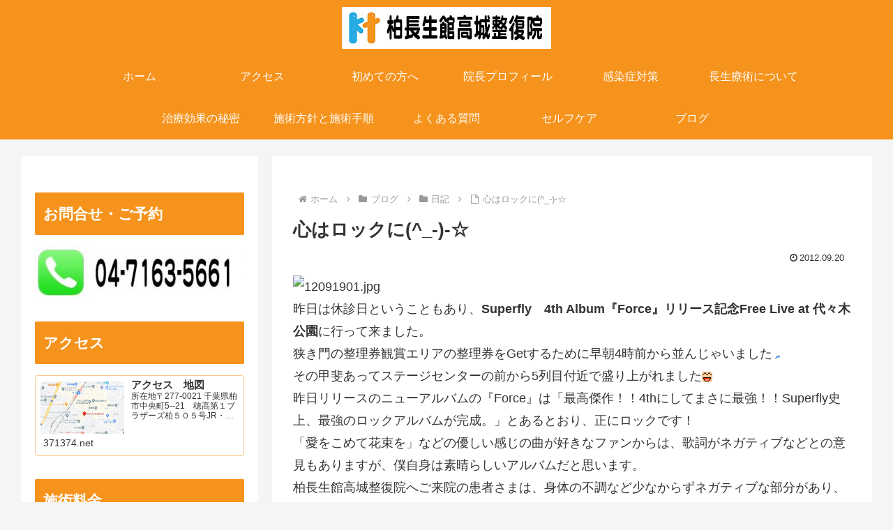

--- FILE ---
content_type: text/html; charset=UTF-8
request_url: https://freecalend.com/open/data
body_size: 193
content:
[["none",[],"message-0-oto","1602144014"],["none",[],"lightc-0-tuti2","1602144014"],["get","ng-172175-all-r-cald-172175-2026-1","1602144014","noexs"],["get","cald-172175-2026-1","1602144014","noexs"],["get","ng-172175-all-r-cald-172175-2026-2","1602144014","noexs"],["get","cald-172175-2026-2","1602144014","noexs"],["none",[],"subscinfo-0-pro","1602144014"],["get","yoyad-0-first","1602144014","noexs"]]

--- FILE ---
content_type: text/html; charset=UTF-8
request_url: https://freecalend.com/open/data
body_size: 109
content:
[["get","ng-172175-all-r-cald-172175-2026-3","1602144014","noexs"],["get","cald-172175-2026-3","1602144014","noexs"]]

--- FILE ---
content_type: text/html; charset=utf-8
request_url: https://www.google.com/recaptcha/api2/aframe
body_size: 266
content:
<!DOCTYPE HTML><html><head><meta http-equiv="content-type" content="text/html; charset=UTF-8"></head><body><script nonce="cTfwSVn5akzEsHrBrx7v-g">/** Anti-fraud and anti-abuse applications only. See google.com/recaptcha */ try{var clients={'sodar':'https://pagead2.googlesyndication.com/pagead/sodar?'};window.addEventListener("message",function(a){try{if(a.source===window.parent){var b=JSON.parse(a.data);var c=clients[b['id']];if(c){var d=document.createElement('img');d.src=c+b['params']+'&rc='+(localStorage.getItem("rc::a")?sessionStorage.getItem("rc::b"):"");window.document.body.appendChild(d);sessionStorage.setItem("rc::e",parseInt(sessionStorage.getItem("rc::e")||0)+1);localStorage.setItem("rc::h",'1769339007212');}}}catch(b){}});window.parent.postMessage("_grecaptcha_ready", "*");}catch(b){}</script></body></html>

--- FILE ---
content_type: text/html; charset=UTF-8
request_url: https://freecalend.com/open/data
body_size: 836
content:
[["set","[\"hda\",\"on\",\"cald-172175-2026-3-1\",[[2026,3,1,0,0,0,0,1772290800,\"\\u65e5\",20260301000000,202603010000,20260301,202603,3,\"3\\u30f6\\u6708\\u5f8c\",\"85\\u65e5\\u5f8c\",85,\"niti\"],\"\",\" color-172175-para3\",\"\",\"\",\"\",\" day_holi\",\"\",null,null,null,null,null,null,null,null,0,\"cald-172175-2026-3-2\"],\"1764986503\"]"],["get","cald-172175-2026-3-2","1602144014","noexs"],["get","cald-172175-2026-3-3","1602144014","noexs"],["set","[\"hda\",\"on\",\"cald-172175-2026-3-4\",[[2026,3,4,0,0,0,3,1772550000,\"\\u6c34\",20260304000000,202603040000,20260304,202603,3,\"3\\u30f6\\u6708\\u5f8c\",\"88\\u65e5\\u5f8c\",88,\"sui\"],\"\",\" color-172175-para6\",\"\",\"\",\"\",\"\",\"\",null,null,null,null,null,null,null,null,0,\"cald-172175-2026-3-5\"],\"1764986496\"]"],["get","cald-172175-2026-3-5","1602144014","noexs"],["get","cald-172175-2026-3-6","1602144014","noexs"],["get","cald-172175-2026-3-7","1602144014","noexs"],["set","[\"hda\",\"on\",\"cald-172175-2026-3-8\",[[2026,3,8,0,0,0,0,1772895600,\"\\u65e5\",20260308000000,202603080000,20260308,202603,3,\"3\\u30f6\\u6708\\u5f8c\",\"92\\u65e5\\u5f8c\",92,\"niti\"],\"\",\" color-172175-para3\",\"\",\"\",\"\",\" day_holi\",\"\",null,null,null,null,null,null,null,null,1,\"cald-172175-2026-3-9\"],\"1764986504\"]"],["get","cald-172175-2026-3-9","1602144014","noexs"],["get","cald-172175-2026-3-10","1602144014","noexs"],["set","[\"hda\",\"on\",\"cald-172175-2026-3-11\",[[2026,3,11,0,0,0,3,1773154800,\"\\u6c34\",20260311000000,202603110000,20260311,202603,3,\"3\\u30f6\\u6708\\u5f8c\",\"95\\u65e5\\u5f8c\",95,\"sui\"],\"\",\" color-172175-para6\",\"\",\"\",\"\",\"\",\"\",null,null,null,null,null,null,null,null,1,\"cald-172175-2026-3-12\"],\"1764986498\"]"],["get","cald-172175-2026-3-12","1602144014","noexs"],["get","cald-172175-2026-3-13","1602144014","noexs"],["get","cald-172175-2026-3-14","1602144014","noexs"],["set","[\"hda\",\"on\",\"cald-172175-2026-3-15\",[[2026,3,15,0,0,0,0,1773500400,\"\\u65e5\",20260315000000,202603150000,20260315,202603,3,\"3\\u30f6\\u6708\\u5f8c\",\"99\\u65e5\\u5f8c\",99,\"niti\"],\"\",\" color-172175-para3\",\"\",\"\",\"\",\" day_holi\",\"\",null,null,null,null,null,null,null,null,2,\"cald-172175-2026-3-16\"],\"1764986505\"]"],["get","cald-172175-2026-3-16","1602144014","noexs"],["get","cald-172175-2026-3-17","1602144014","noexs"],["set","[\"hda\",\"on\",\"cald-172175-2026-3-18\",[[2026,3,18,0,0,0,3,1773759600,\"\\u6c34\",20260318000000,202603180000,20260318,202603,3,\"3\\u30f6\\u6708\\u5f8c\",\"102\\u65e5\\u5f8c\",102,\"sui\"],\"\",\" color-172175-para6\",\"\",\"\",\"\",\"\",\"\",null,null,null,null,null,null,null,null,2,\"cald-172175-2026-3-19\"],\"1764986499\"]"],["get","cald-172175-2026-3-19","1602144014","noexs"],["set","[\"hda\",\"on\",\"cald-172175-2026-3-20\",[[2026,3,20,0,0,0,5,1773932400,\"\\u91d1\",20260320000000,202603200000,20260320,202603,3,\"3\\u30f6\\u6708\\u5f8c\",\"104\\u65e5\\u5f8c\",104,\"kin\"],\"\",\" color-172175-para7\",\"\\u6625\\u5206\\u306e\\u65e5\",\"\",\"\",\" day_holi\",\"\",null,null,null,null,null,null,null,null,2,\"cald-172175-2026-3-21\"],\"1764986491\"]"],["get","cald-172175-2026-3-21","1602144014","noexs"],["set","[\"hda\",\"on\",\"cald-172175-2026-3-22\",[[2026,3,22,0,0,0,0,1774105200,\"\\u65e5\",20260322000000,202603220000,20260322,202603,3,\"3\\u30f6\\u6708\\u5f8c\",\"106\\u65e5\\u5f8c\",106,\"niti\"],\"\",\" color-172175-para3\",\"\",\"\",\"\",\" day_holi\",\"\",null,null,null,null,null,null,null,null,3,\"cald-172175-2026-3-23\"],\"1764986506\"]"],["get","cald-172175-2026-3-23","1602144014","noexs"],["get","cald-172175-2026-3-24","1602144014","noexs"],["set","[\"hda\",\"on\",\"cald-172175-2026-3-25\",[[2026,3,25,0,0,0,3,1774364400,\"\\u6c34\",20260325000000,202603250000,20260325,202603,3,\"3\\u30f6\\u6708\\u5f8c\",\"109\\u65e5\\u5f8c\",109,\"sui\"],\"\",\" color-172175-para6\",\"\",\"\",\"\",\"\",\"\",null,null,null,null,null,null,null,null,3,\"cald-172175-2026-3-26\"],\"1764986500\"]"],["get","cald-172175-2026-3-26","1602144014","noexs"],["get","cald-172175-2026-3-27","1602144014","noexs"],["get","cald-172175-2026-3-28","1602144014","noexs"],["set","[\"hda\",\"on\",\"cald-172175-2026-3-29\",[[2026,3,29,0,0,0,0,1774710000,\"\\u65e5\",20260329000000,202603290000,20260329,202603,3,\"3\\u30f6\\u6708\\u5f8c\",\"113\\u65e5\\u5f8c\",113,\"niti\"],\"\",\" color-172175-para3\",\"\",\"\",\"\",\" day_holi\",\"\",null,null,null,null,null,null,null,null,4,\"cald-172175-2026-3-30\"],\"1764986507\"]"],["get","cald-172175-2026-3-30","1602144014","noexs"],["get","cald-172175-2026-3-31","1602144014","noexs"]]